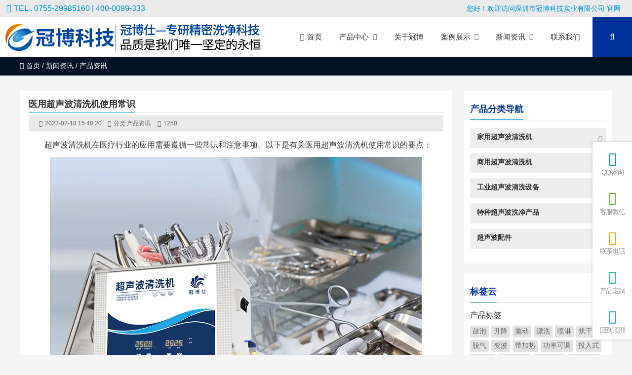

--- FILE ---
content_type: text/html; charset=UTF-8
request_url: https://www.guanbokeji.com/cpzx/1033.html
body_size: 64290
content:
<!DOCTYPE html> <html xmlns="http://www.w3.org/1999/xhtml" lang="zh-CN"> <head> <meta name="viewport" content="width=device-width, initial-scale=1"/> <meta name="format-detection" content="telephone=no"> <meta http-equiv="Content-Type" content="text/html; charset=UTF-8"/>  <title>医用超声波清洗机使用常识 - 冠博科技</title>  <meta name="keywords" content="医用超声波清洗机使用常识"/> <meta name="description" content="超声波清洗机在医疗行业的应用需要遵循一些常识和注意事项。以下是有关医用超声波清洗机使用常识的要点：超声清洗的重要性：超声清洗机是一种机械清洗设备，用于对医疗器"/> <meta name="applicable-device" content="pc,moblie" /> <meta http-equiv="Cache-Control" content="no-transform" /> <meta http-equiv="Cache-Control" content="no-siteapp" />  <link rel="canonical" href="https://www.guanbokeji.com/cpzx/1033.html" />  <link rel='stylesheet' href='https://www.guanbokeji.com/static/plugins/font-awesome-local/4.0/css/font-awesome.min.css' type='text/css' media='all'/> <link rel='stylesheet' href='https://www.guanbokeji.com/static/css/commont_style.css' type='text/css' media='all'/> <link rel='stylesheet' href='https://www.guanbokeji.com/static/style.css' type='text/css' media='all'/> <link rel='stylesheet' href='https://www.guanbokeji.com/static/css/swiper.min.css' type='text/css' media='all'/> <link rel='stylesheet' href='https://www.guanbokeji.com/static/css/animatio.css' type='text/css' media='all'/> <link rel='stylesheet' href='https://www.guanbokeji.com/static/css/modles.css' type='text/css' media='all'/> <link rel='stylesheet' href='https://www.guanbokeji.com/static/css/page.css' type='text/css' media='all'/> <link rel='stylesheet' href='https://www.guanbokeji.com/static/css/cms.css' type='text/css' media='all'/> <script src="https://challenges.cloudflare.com/turnstile/v0/api.js" async defer></script>  <script type="application/ld+json"> { "@context":"https://ziyuan.baidu.com/contexts/cambrian.jsonld", "@id":"https://www.guanbokeji.com/cpzx/1033.html", "title":"医用超声波清洗机使用常识", "images":["https://www.guanbokeji.com/uploads/images/2023/0718/0bfcea098998c33532018adee903b70e.jpg"], "description":"超声波清洗机在医疗行业的应用需要遵循一些常识和注意事项。以下是有关医用超声波清洗机使用常识的要点：超声清洗的重要性：超声清洗机是一种机械清洗设备，用于对医疗器械和其", "pubDate":"2023-07-18T15:47:49", "upDate":"2023-07-18T15:48:20", "data":{ "webPage":{ "pcUrl":"https://www.guanbokeji.com/cpzx/1033.html", "wapUrl":"https://www.guanbokeji.com/cpzx/1033.html", "fromSrc":"冠博科技", } } } </script>   <link rel="icon" href="https://www.guanbokeji.com/uploads/images/2021/0805/13fb75ddd90b1d9a3453272c70a5147d.png" sizes="32x32"/>        <!--[if lt IE 9]> <script> (function() { if (! /*@cc_on!@*/ 0) return; var e = "abbr, article, aside, audio, canvas, datalist, details, dialog, eventsource, figure, footer, header, hgroup, mark, menu, meter, nav, output, progress, section, time, video".split(', '); var i= e.length; while (i--){ document.createElement(e[i]) } })() </script> <![endif]--> </head> <body class="home blog"> <header class="header"> <div class="top"> <p class="top_ad_text"><span class="tels"><i class="fa fa-phone-square"></i>TEL . 0755-29985160 | 400-0099-333</span> </p> <div class="top_right_nav"> <a><i class="menu-item menu-item-type-custom menu-item-object-custom onetitle "></i>您好！欢迎访问深圳市冠博科技实业有限公司 官网</a> </div> <div class="wp_clear"></div> </div> <div class="nav" style="background: "> <div class="logo "> <a href="https://www.guanbokeji.com"> <img class="pclogo" src="https://www.guanbokeji.com/uploads/images/2021/0803/77d3ef1ae6ee456b82f3830ed4573fdb.png" alt="冠博科技"/>冠博科技<img class="movelogo" src="https://www.guanbokeji.com/uploads/images/2021/0811/83922beb2a87a8f38e217a6ae803d635.png" alt="冠博科技"/></a> </div>  <nav class="menu_header header_pic_nav"><li class="fa fa-desktop menu-item menu-item-type-custom  menu-item-object-custom menu-item-home"><a href="https://www.guanbokeji.com"><span>首页</span></a><i></i></li><li class=" xiala  menu-item menu-item-type-taxonomy  menu-item-object-category noft"><a  target="_self" href="https://www.guanbokeji.com/chanpinzhongxin"><span  >产品中心</span></a><i></i></li><li class=" menu-item menu-item-type-taxonomy  menu-item-object-category noft"><a  target="_self" href="https://www.guanbokeji.com/guanboshi"><span  >关于冠博</span></a><i></i></li><li class=" menu-item menu-item-type-taxonomy menu-item-has-children menu-item-object-category noft"><a  target="_self" href="https://www.guanbokeji.com/anli"><span  >案例展示</span></a><i></i><ul class="sub-menu"><li class="menu-item menu-item-type-taxonomy  menu-item-object-category"><a  target="_self" href="https://www.guanbokeji.com/dizianli"><span>定制案例</span></a><i></i></li><li class="menu-item menu-item-type-taxonomy  menu-item-object-category"><a  target="_self" href="https://www.guanbokeji.com/qingxianli"><span>清洗案例</span></a><i></i></li></ul></li><li class=" menu-item menu-item-type-taxonomy menu-item-has-children menu-item-object-category noft"><a  target="_self" href="https://www.guanbokeji.com/news"><span  >新闻资讯</span></a><i></i><ul class="sub-menu"><li class="menu-item menu-item-type-taxonomy  menu-item-object-category"><a  target="_self" href="https://www.guanbokeji.com/cpzx"><span>产品资讯</span></a><i></i></li><li class="menu-item menu-item-type-taxonomy  menu-item-object-category"><a  target="_self" href="https://www.guanbokeji.com/hydt"><span>行业动态</span></a><i></i></li><li class="menu-item menu-item-type-taxonomy  menu-item-object-category"><a  target="_self" href="https://www.guanbokeji.com/cjwt"><span>常见问题</span></a><i></i></li><li class="menu-item menu-item-type-taxonomy  menu-item-object-category"><a  target="_self" href="https://www.guanbokeji.com/zuixinhuodong"><span>活动资讯</span></a><i></i></li></ul></li><li class=" menu-item menu-item-type-taxonomy  menu-item-object-category noft"><a  target="_self" href="https://www.guanbokeji.com/lianxiwomen"><span  >联系我们</span></a><i></i></li><li class="search_box_btn" style="background:#003399"><i class="search_iocn  fa  fa-search"></i></li><li class="gapodu"></li></nav> <span class=" header_nav_move_btn"><i class="fa fas fa-bars fa-navicon"></i></span> <span class="search_box_move_btn" style="background: #003399"> <i class="search_iocn fa fa-search"></i> </span> <div id="waper_drog_nav"> <div class="waper_drog_nav_in box_in" style="height:600px"> <div class='gobanks'><i class="fa fa-angle-left "></i></div> <ul id="waper_drog_nav_ul"> <li class="gapodu"></li> </ul> <script src="https://www.guanbokeji.com/nav-products.js" type="text/javascript"></script> <div class='gobank'><i class="fa fas fa-angle-left "></i></div> <div class="wp_clear"></div> </div> </div> <div class="wp_clear"></div> </div> </header> <div class="search_box_out"> <div class="search_box_in"> <p> 您可以根据 使用场景 | 容量大小 | 清洗槽数量 | 功能需求 来查找我们的产品 <span taxonomy="" post_type="" class="sel" category="3" placeholder="您可以根据 使用场景 | 容量大小 | 清洗槽数量 | 功能需求 来查找我们的产品"></span> <span taxonomy="" post_type="" category="4" placeholder="您可以根据 使用场景 | 容量大小 | 清洗槽数量 | 功能需求 来查找我们的产品"></span> </p> <div class="search_boxs"> <form action="https://www.guanbokeji.com/chanpinzhongxin" id="searchform" method="get"> <input name="keyword" id="keywords" placeholder="您可以根据 使用场景 | 容量大小 | 清洗槽数量 | 功能需求 来查找我们的产品" autocomplete="off" type="text"> <input value="搜索" type="submit"> </form> </div> <div class="close_seach"><i class="fa fa-close"></i></div> </div> </div>  <div class="content " id="page_content"> <div class="breadcrumbs"> <nav>  <a itemprop='breadcrumb' href='https://www.guanbokeji.com'><i class='fa fa-home'></i>首页</a> / <a itemprop='breadcrumb' href='https://www.guanbokeji.com/news'>新闻资讯</a> / <span class='current'>产品资讯</span> </nav> </div> <div class="twotab"> <div class="main_slide"> <div class="the_page_content"> <article> <header> <div class="title"><h1>医用超声波清洗机使用常识</h1></div> <div class="description"> <time><i class="fa fa-calendar"></i>2023-07-18 15:48:20</time> <span><i class="fa fa-folder"></i>分类:<a href="https://www.guanbokeji.com/cpzx">产品资讯</a> </span> <span><i class="fa fa-eye"></i>1250</span> </div> </header> <div class="post_content"> <p>超声波清洗机在医疗行业的应用需要遵循一些常识和注意事项。以下是有关医用超声波清洗机使用常识的要点：</p><p style="text-align: center;"><img src="https://www.guanbokeji.com/storage/uploads/image/2023/07/18/04d77642cefb02de87046b5376d5267f.jpg" title="医用超声波清洗机" alt="医用超声波清洗机" width="753" height="502" border="0" vspace="0" style="width: 753px; height: 502px;"/></p><p><strong>超声清洗的重要性：</strong></p><p>超声清洗机是一种机械清洗设备，用于对医疗器械和其他复杂器械进行精密清洗。它能够有效清洁难以到达的区域，如关节、缝隙、合页锁、铰链、弹簧区域和管腔。超声波清洗通过空化和内爆的过程去除器械表面的污物，强化了清洗过程。正确使用超声清洗对于确保器械的正确清洁至关重要。</p><p><strong>准备超声清洗设备：</strong></p><p>在使用超声清洗设备之前，需要进行一些准备工作。每次使用前，检查清洗机和电源线是否损坏，如果发现损坏应停止使用并进行维修。确保清洗机中有足够的批准的清洗剂，清洗剂应低泡、易漂洗、无毒、无非磨损，并建议使用可生物降解的。清洗槽应每天进行彻底清洗、消毒、冲洗和烘干。根据器械的污染程度和清洗溶液的污染情况，需要适时更换溶液。</p><p><strong>使用超声清洗设备：</strong></p><p>在清洗槽中添加适量的水和经批准的清洗剂。进行排气操作，以去除溶液中的空气和气体。排气后，设备即可使用。每次使用周期后，检查清洁溶液，如发现污染物应完全排干、清洁，重新装水和排气。定期测试超声清洗机的有效性，可使用市售产品测试空化作用和清洗槽的清洁能力，测试结果应记录并及时报告。</p><p>因此，正确使用医用超声波清洗机对于确保器械的清洁至关重要。准备超声清洗设备和使用适当的清洗剂，定期进行设备维护和测试，都是保证清洗效果的关键。这些措施有助于提高医疗器械的清洁度和安全性。</p> <div class="meta_after_post"> <p>本文地址：<a style="color:#06C " href="https://www.guanbokeji.com/cpzx/1033.html">https://www.guanbokeji.com/cpzx/1033.html</a><br /> 版权声明：本页面内容版权归 <a href="https://www.guanbokeji.com">冠博科技</a> 所有，欢迎分享本文，转载请保留出处！</p> </div> <div class="show_code"> <div class="bdsharebuttonbox"> <a href="#" class="bds_more" data-cmd="more"></a><a href="#" class="bds_tsina" data-cmd="tsina" title="分享到新浪微博"></a><a href="#" class="bds_qzone" data-cmd="qzone" title="分享到QQ空间"></a><a href="#" class="bds_weixin" data-cmd="weixin" title="分享到微信"></a><a href="#" class="bds_sqq" data-cmd="sqq" title="分享到QQ好友"></a><a href="#" class="bds_douban" data-cmd="douban" title="分享到豆瓣网"></a><a href="#" class="bds_linkedin" data-cmd="linkedin" title="分享到linkedin"></a><a href="#" class="bds_copy" data-cmd="copy" title="分享到复制网址"></a> </div> <script>window._bd_share_config={"common":{"bdSnsKey":{},"bdText":"","bdMini":"1","bdMiniList":false,"bdPic":"","bdStyle":"1","bdSize":"24"},"share":{}};with(document)0[(getElementsByTagName('head')[0]||body).appendChild(createElement('script')).src='/static/api/js/share.js?v=89860593.js?cdnversion='+~(-new Date()/36e5)];</script> </div> <div class="post_next"> <span class="page6"><i class="fa fa-tag"></i> 标签:  </span> <span>  上一篇: <a href="https://www.guanbokeji.com/cpzx/1014.html" rel="prev">超声波清洗机怎样有效去油污 超声波清洗机去油污的方法</a> </span> <span>  下一篇: <a href="https://www.guanbokeji.com/cpzx/1034.html" rel="next">什么是超声波清洗机慢拉脱水？</a> </span> </div> </div> </article> </div> <div class="relevat_div"><section class="news_loop news_loops1"> <div class="relevat_b"><i class="fa fa-paper-plane"></i>相关推荐</div> <ul class="default">  <li><div class="new_left"><img class=" lazyload" alt="超声波清洗机的配件有哪些" title="超声波清洗机的配件有哪些" src="/b.png" data-src="https://www.guanbokeji.com/uploads/images/2022/0628/30df2552810015e33552dfb93714ca25.jpg" /></div><div class="new_right"><div  class="posts_title"><a href="https://www.guanbokeji.com/cpzx/791.html" target="_blank">超声波清洗机的配件有哪些</a></div><time><i class="fa fa-calendar"></i>2022-06-28</time><span><i class="fa fa-eye"></i>2019</span></div></li><li><div class="new_left"><img class=" lazyload" alt="多槽式超声波清洗机的使用注意事项有哪些？" title="多槽式超声波清洗机的使用注意事项有哪些？" src="/b.png" data-src="https://www.guanbokeji.com/uploads/images/2021/1206/784c324dd149cb6afbb79464563889fe.jpg" /></div><div class="new_right"><div  class="posts_title"><a href="https://www.guanbokeji.com/cpzx/551.html" target="_blank">多槽式超声波清洗机的使用注意事项有哪些？</a></div><time><i class="fa fa-calendar"></i>2021-12-06</time><span><i class="fa fa-eye"></i>2315</span></div></li><li><div class="new_left"><img class=" lazyload" alt="节流阀体如何清洗?用超声波清洗机快速清洗节流阀体" title="节流阀体如何清洗?用超声波清洗机快速清洗节流阀体" src="/b.png" data-src="https://www.guanbokeji.com/uploads/images/2021/1231/ab16a8d61d1dd4fa56a24f20efa98fd5.jpg" /></div><div class="new_right"><div  class="posts_title"><a href="https://www.guanbokeji.com/cpzx/596.html" target="_blank">节流阀体如何清洗?用超声波清洗机快速清洗节流阀体</a></div><time><i class="fa fa-calendar"></i>2021-12-31</time><span><i class="fa fa-eye"></i>2874</span></div></li><li><div class="new_left"><img class=" lazyload" alt="陶瓷网纹辊可以用超声波清洗吗？" title="陶瓷网纹辊可以用超声波清洗吗？" src="/b.png" data-src="https://www.guanbokeji.com/uploads/images/2024/0821/b5430e2fbd7a567f48f6dcfff1d0a2cf.jpg" /></div><div class="new_right"><div  class="posts_title"><a href="https://www.guanbokeji.com/cpzx/1160.html" target="_blank">陶瓷网纹辊可以用超声波清洗吗？</a></div><time><i class="fa fa-calendar"></i>2024-08-21</time><span><i class="fa fa-eye"></i>1215</span></div></li><li><div class="new_left"><img class=" lazyload" alt="超声波清洗机在有色玻璃中的清洗应用" title="超声波清洗机在有色玻璃中的清洗应用" src="/b.png" data-src="https://www.guanbokeji.com/uploads/images/2024/1105/3d44a25f029119dc59f308e94406cc86.jpg" /></div><div class="new_right"><div  class="posts_title"><a href="https://www.guanbokeji.com/cpzx/1185.html" target="_blank">超声波清洗机在有色玻璃中的清洗应用</a></div><time><i class="fa fa-calendar"></i>2024-11-05</time><span><i class="fa fa-eye"></i>541</span></div></li><li><div class="new_left"><img class=" lazyload" alt="超声波清洗机清洗前处理-提升清洗效率的关键步骤" title="超声波清洗机清洗前处理-提升清洗效率的关键步骤" src="/b.png" data-src="https://www.guanbokeji.com/uploads/images/2023/1127/1829af69b4d838d05f9460502afca0c2.jpg" /></div><div class="new_right"><div  class="posts_title"><a href="https://www.guanbokeji.com/cpzx/1094.html" target="_blank">超声波清洗机清洗前处理-提升清洗效率的关键步骤</a></div><time><i class="fa fa-calendar"></i>2023-11-27</time><span><i class="fa fa-eye"></i>1634</span></div></li> </ul> </section> </div> </div> <div class="move_open_btn">展开更多 <i class="fa fa-angle-double-down"></i></div> <aside class="aside"><section class="modle_box index_nav" > <div class="modle_box_title"> <div class="case_title_lists case_title_lists4"> <h3 class="mantitle">产品分类导航</h3> </div> </div> <ul class="index_nav_ul"><li class="menu-item menu-item-type-custom menu-item-object-custom menu-item-has-children noft"><a><span>家用超声波清洗机</span></a><i></i><ul class="sub-menu"><li class="menu-item menu-item-type-custom menu-item-object-custom noft"><a href="https://www.guanbokeji.com/jiayong/13.html"><figure><img class="lazy lazyload" src="/b.png" data-src="https://www.guanbokeji.com/uploads/images/2021/0730/51952e12d7eb9d45966a0acf38450fb9.jpg" alt="GA008G"></figure><span class="jzs">GA008G</span></a><i></i></li><li class="menu-item menu-item-type-custom menu-item-object-custom noft"><a href="https://www.guanbokeji.com/jiayong/122.html"><figure><img class="lazy lazyload" src="/b.png" data-src="https://www.guanbokeji.com/uploads/images/2021/0730/c39c8060a8cc9a608559fd5988e95d35.jpg" alt="MK-183"></figure><span class="jzs">MK-183</span></a><i></i></li><li class="menu-item menu-item-type-custom menu-item-object-custom noft"><a href="https://www.guanbokeji.com/jiayong/123.html"><figure><img class="lazy lazyload" src="/b.png" data-src="https://www.guanbokeji.com/uploads/images/2021/0730/077d1907458bd1fcccc41d3d5061e68f.jpg" alt="MK-186"></figure><span class="jzs">MK-186</span></a><i></i></li><li class="menu-item menu-item-type-custom menu-item-object-custom noft"><a href="https://www.guanbokeji.com/jiayong/124.html"><figure><img class="lazy lazyload" src="/b.png" data-src="https://www.guanbokeji.com/uploads/images/2021/0730/c886acd54079bc18fb32cf25084efb8f.jpg" alt="MK-188"></figure><span class="jzs">MK-188</span></a><i></i></li><li class="menu-item menu-item-type-custom menu-item-object-custom noft"><a href="https://www.guanbokeji.com/jiayong/229.html"><figure><img class="lazy lazyload" src="/b.png" data-src="https://www.guanbokeji.com/uploads/images/2021/0730/c296454a1f61533a221ff47103e1b4bc.jpg" alt="MK-182"></figure><span class="jzs">MK-182</span></a><i></i></li><li class="menu-item menu-item-type-custom menu-item-object-custom noft"><a href="https://www.guanbokeji.com/jiayong/230.html"><figure><img class="lazy lazyload" src="/b.png" data-src="https://www.guanbokeji.com/uploads/images/2021/0731/fff19a3a611d167e222299f5efc27505.jpg" alt="MK-181"></figure><span class="jzs">MK-181</span></a><i></i></li><li class="menu-item menu-item-type-custom menu-item-object-custom noft"><a href="https://www.guanbokeji.com/jiayong/231.html"><figure><img class="lazy lazyload" src="/b.png" data-src="https://www.guanbokeji.com/uploads/images/2021/0731/706fcea20fe12f8ce057b70397ec2ebd.jpg" alt="JL-020"></figure><span class="jzs">JL-020</span></a><i></i></li><li class="menu-item menu-item-type-custom menu-item-object-custom noft"><a href="https://www.guanbokeji.com/jiayong/232.html"><figure><img class="lazy lazyload" src="/b.png" data-src="https://www.guanbokeji.com/uploads/images/2021/0907/5bbbf3f5b96a70449dc06113315d4b5b.jpg" alt="JL-010"></figure><span class="jzs">JL-010</span></a><i></i></li><li class="menu-item menu-item-type-custom menu-item-object-custom noft"><a href="https://www.guanbokeji.com/jiayong/1293.html"><figure><img class="lazy lazyload" src="/b.png" data-src="https://www.guanbokeji.com/uploads/images/2025/0227/126e97035b3c1b4cdea1328a161f3ec8.jpg" alt="GC01"></figure><span class="jzs">GC01</span></a><i></i></li></ul></li><li class="menu-item menu-item-type-custom menu-item-object-custom menu-item-has-children noft"><a><span>商用超声波清洗机</span></a><i></i><ul class="sub-menu"><li class="menu-item menu-item-type-taxonomy menu-item-object-category menu-item-has-children noft"><a href="https://www.guanbokeji.com/b"><span>B机械不带加热系列</span></a><ul class="sub-menu"></ul></li><li class="menu-item menu-item-type-taxonomy menu-item-object-category menu-item-has-children noft"><a href="https://www.guanbokeji.com/d"><span>D机械带加热系列</span></a><ul class="sub-menu"></ul></li><li class="menu-item menu-item-type-taxonomy menu-item-object-category menu-item-has-children noft"><a href="https://www.guanbokeji.com/s"><span>S数码按键基本系列</span></a><ul class="sub-menu"></ul></li><li class="menu-item menu-item-type-taxonomy menu-item-object-category menu-item-has-children noft"><a href="https://www.guanbokeji.com/t"><span>T数码可调功率系列</span></a><ul class="sub-menu"></ul></li><li class="menu-item menu-item-type-taxonomy menu-item-object-category menu-item-has-children noft"><a href="https://www.guanbokeji.com/w"><span>W数码变波脱气系列</span></a><ul class="sub-menu"></ul></li><li class="menu-item menu-item-type-taxonomy menu-item-object-category menu-item-has-children noft"><a href="https://www.guanbokeji.com/x"><span>X多功能组合系列</span></a><ul class="sub-menu"></ul></li><li class="menu-item menu-item-type-taxonomy menu-item-object-category menu-item-has-children noft"><a href="https://www.guanbokeji.com/gl"><span>L系列多功能超声波实验室设备</span></a><ul class="sub-menu"></ul></li></ul></li><li class="menu-item menu-item-type-custom menu-item-object-custom menu-item-has-children noft"><a><span>工业超声波清洗设备</span></a><i></i><ul class="sub-menu"><li class="menu-item menu-item-type-taxonomy menu-item-object-category menu-item-has-children noft"><a href="https://www.guanbokeji.com/fentiji"><span>外置发生器单槽分体机</span></a><ul class="sub-menu"></ul></li><li class="menu-item menu-item-type-taxonomy menu-item-object-category menu-item-has-children noft"><a href="https://www.guanbokeji.com/dancaoji"><span>标准单槽机配过滤循环系统</span></a><ul class="sub-menu"></ul></li><li class="menu-item menu-item-type-taxonomy menu-item-object-category menu-item-has-children noft"><a href="https://www.guanbokeji.com/fbdzscqxsb"><span>双槽超声波清洗机</span></a><ul class="sub-menu"></ul></li><li class="menu-item menu-item-type-taxonomy menu-item-object-category menu-item-has-children noft"><a href="https://www.guanbokeji.com/dingzhisancao"><span>三槽超声波清洗机</span></a><ul class="sub-menu"></ul></li><li class="menu-item menu-item-type-taxonomy menu-item-object-category menu-item-has-children noft"><a href="https://www.guanbokeji.com/dzduocao"><span>四槽超声波清洗机</span></a><ul class="sub-menu"></ul></li><li class="menu-item menu-item-type-taxonomy menu-item-object-category menu-item-has-children noft"><a href="https://www.guanbokeji.com/5caocsb"><span>五槽超声波清洗机</span></a><ul class="sub-menu"></ul></li><li class="menu-item menu-item-type-taxonomy menu-item-object-category menu-item-has-children noft"><a href="https://www.guanbokeji.com/gongyeyiti"><span>工业一体机</span></a><ul class="sub-menu"></ul></li><li class="menu-item menu-item-type-taxonomy menu-item-object-category menu-item-has-children noft"><a href="https://www.guanbokeji.com/dcsqbqxjdlglxhsj"><span>单槽超声波清洗机带过滤循环升降系统</span></a><ul class="sub-menu"></ul></li><li class="menu-item menu-item-type-taxonomy menu-item-object-category menu-item-has-children noft"><a href="https://www.guanbokeji.com/duogongneng"><span>多功能降噪脱气扫频脉冲超声波清洗机</span></a><ul class="sub-menu"></ul></li><li class="menu-item menu-item-type-taxonomy menu-item-object-category menu-item-has-children noft"><a href="https://www.guanbokeji.com/liushuixian"><span>流水线超声波清洗机</span></a><ul class="sub-menu"></ul></li></ul></li><li class="menu-item menu-item-type-custom menu-item-object-custom menu-item-has-children noft"><a><span>特种超声波洗净产品</span></a><i></i><ul class="sub-menu"><li class="menu-item menu-item-type-taxonomy menu-item-object-category menu-item-has-children noft"><a href="https://www.guanbokeji.com/yitiji"><span>高尔夫超声波清洗机</span></a><ul class="sub-menu"></ul></li><li class="menu-item menu-item-type-taxonomy menu-item-object-category menu-item-has-children noft"><a href="https://www.guanbokeji.com/zhenbang"><span>超声波震棒</span></a><ul class="sub-menu"></ul></li><li class="menu-item menu-item-type-taxonomy menu-item-object-category menu-item-has-children noft"><a href="https://www.guanbokeji.com/zhenban"><span>超声波震板</span></a><ul class="sub-menu"></ul></li><li class="menu-item menu-item-type-taxonomy menu-item-object-category menu-item-has-children noft"><a href="https://www.guanbokeji.com/shiyanshi"><span>实验室超声波清洗机</span></a><ul class="sub-menu"></ul></li><li class="menu-item menu-item-type-taxonomy menu-item-object-category menu-item-has-children noft"><a href="https://www.guanbokeji.com/xicaixiwan"><span>洗菜洗碗超声波清洗机</span></a><ul class="sub-menu"></ul></li><li class="menu-item menu-item-type-taxonomy menu-item-object-category menu-item-has-children noft"><a href="https://www.guanbokeji.com/baiyecang"><span>百叶窗超声波清洗机</span></a><ul class="sub-menu"></ul></li><li class="menu-item menu-item-type-taxonomy menu-item-object-category menu-item-has-children noft"><a href="https://www.guanbokeji.com/wangweng"><span>网纹辊超声波清洗机</span></a><ul class="sub-menu"></ul></li><li class="menu-item menu-item-type-taxonomy menu-item-object-category menu-item-has-children noft"><a href="https://www.guanbokeji.com/baolingqiu"><span>保龄球超声波清洗机</span></a><ul class="sub-menu"></ul></li><li class="menu-item menu-item-type-taxonomy menu-item-object-category menu-item-has-children noft"><a href="https://www.guanbokeji.com/luntai"><span>轮胎超声波清洗机</span></a><ul class="sub-menu"></ul></li><li class="menu-item menu-item-type-taxonomy menu-item-object-category menu-item-has-children noft"><a href="https://www.guanbokeji.com/penyouzui"><span>喷油嘴超声波清洗机</span></a><ul class="sub-menu"></ul></li><li class="menu-item menu-item-type-taxonomy menu-item-object-category menu-item-has-children noft"><a href="https://www.guanbokeji.com/yuantongshi"><span>圆筒式超声波清洗机</span></a><ul class="sub-menu"></ul></li><li class="menu-item menu-item-type-taxonomy menu-item-object-category menu-item-has-children noft"><a href="https://www.guanbokeji.com/6.5jaiyong"><span>6.5L小型三槽清洗机</span></a><ul class="sub-menu"></ul></li><li class="menu-item menu-item-type-taxonomy menu-item-object-category menu-item-has-children noft"><a href="https://www.guanbokeji.com/cufangcao"><span>厨房专用浸泡加热槽</span></a><ul class="sub-menu"></ul></li><li class="menu-item menu-item-type-taxonomy menu-item-object-category menu-item-has-children noft"><a href="https://www.guanbokeji.com/gutongcsb"><span>滚筒式超声波清洗机</span></a><ul class="sub-menu"></ul></li><li class="menu-item menu-item-type-taxonomy menu-item-object-category menu-item-has-children noft"><a href="https://www.guanbokeji.com/sjpdcsb"><span>升降抛动超声波清洗机</span></a><ul class="sub-menu"></ul></li><li class="menu-item menu-item-type-taxonomy menu-item-object-category menu-item-has-children noft"><a href="https://www.guanbokeji.com/yakecsb"><span>牙科专用超声波清洗机</span></a><ul class="sub-menu"></ul></li><li class="menu-item menu-item-type-taxonomy menu-item-object-category menu-item-has-children noft"><a href="https://www.guanbokeji.com/lengning"><span>冷凝超声波清洗机</span></a><ul class="sub-menu"></ul></li><li class="menu-item menu-item-type-taxonomy menu-item-object-category menu-item-has-children noft"><a href="https://www.guanbokeji.com/ruhuabang"><span>超声波乳化棒</span></a><ul class="sub-menu"></ul></li></ul></li><li class="menu-item menu-item-type-custom menu-item-object-custom menu-item-has-children noft"><a><span>超声波配件</span></a><i></i><ul class="sub-menu"><li class="menu-item menu-item-type-taxonomy menu-item-object-category  noft"><a href="https://www.guanbokeji.com/qingjieji"><span>清洁用制剂/粉</span></a></li><li class="menu-item menu-item-type-taxonomy menu-item-object-category  noft"><a href="https://www.guanbokeji.com/zhichengjia"><span>外置用支撑架类</span></a></li><li class="menu-item menu-item-type-taxonomy menu-item-object-category  noft"><a href="https://www.guanbokeji.com/zhentou"><span>换能器/振头</span></a></li><li class="menu-item menu-item-type-taxonomy menu-item-object-category  noft"><a href="https://www.guanbokeji.com/fashengqi"><span>发生器/成品电路板</span></a></li><li class="menu-item menu-item-type-taxonomy menu-item-object-category  noft"><a href="https://www.guanbokeji.com/dianziyuanqijian"><span>电子元器件</span></a></li><li class="menu-item menu-item-type-taxonomy menu-item-object-category  noft"><a href="https://www.guanbokeji.com/buxiugangcaogai"><span>不锈钢槽盖</span></a></li><li class="menu-item menu-item-type-taxonomy menu-item-object-category menu-item-has-children noft"><a href="https://www.guanbokeji.com/buxiuganglan"><span>不锈钢篮</span></a><ul class="sub-menu"></ul></li><li class="menu-item menu-item-type-taxonomy menu-item-object-category  noft"><a href="https://www.guanbokeji.com/bxgwkdb"><span>不锈钢外壳/底板</span></a></li><li class="menu-item menu-item-type-taxonomy menu-item-object-category  noft"><a href="https://www.guanbokeji.com/liangganjia"><span>晾干架</span></a></li></ul></li> </section> <section class="modle_box index_boxs index_tag_nav" > <div class="modle_box_title"> <div class="case_title_lists"> <h3 class="mantitle">标签云</h3> </div> </div> <ul class="index_tag_nav_ul"> <li class="menu-item menu-item-type-custom menu-item-object-custom menu-item-has-children noft"><a><span>产品标签</span></a><i></i> <ul class="sub-menu"><li class="menu-item menu-item-type-taxonomy menu-item-object-post_tag noft"><a href="https://www.guanbokeji.com/tag/49"><span>鼓泡</span></a><i></i></li><li class="menu-item menu-item-type-taxonomy menu-item-object-post_tag noft"><a href="https://www.guanbokeji.com/tag/48"><span>升降</span></a><i></i></li><li class="menu-item menu-item-type-taxonomy menu-item-object-post_tag noft"><a href="https://www.guanbokeji.com/tag/47"><span>抛动</span></a><i></i></li><li class="menu-item menu-item-type-taxonomy menu-item-object-post_tag noft"><a href="https://www.guanbokeji.com/tag/45"><span>漂洗</span></a><i></i></li><li class="menu-item menu-item-type-taxonomy menu-item-object-post_tag noft"><a href="https://www.guanbokeji.com/tag/44"><span>喷淋</span></a><i></i></li><li class="menu-item menu-item-type-taxonomy menu-item-object-post_tag noft"><a href="https://www.guanbokeji.com/tag/43"><span>烘干</span></a><i></i></li><li class="menu-item menu-item-type-taxonomy menu-item-object-post_tag noft"><a href="https://www.guanbokeji.com/tag/36"><span>脱气</span></a><i></i></li><li class="menu-item menu-item-type-taxonomy menu-item-object-post_tag noft"><a href="https://www.guanbokeji.com/tag/39"><span>变波</span></a><i></i></li><li class="menu-item menu-item-type-taxonomy menu-item-object-post_tag noft"><a href="https://www.guanbokeji.com/tag/34"><span>带加热</span></a><i></i></li><li class="menu-item menu-item-type-taxonomy menu-item-object-post_tag noft"><a href="https://www.guanbokeji.com/tag/38"><span>功率可调</span></a><i></i></li><li class="menu-item menu-item-type-taxonomy menu-item-object-post_tag noft"><a href="https://www.guanbokeji.com/tag/8"><span>投入式</span></a><i></i></li><li class="menu-item menu-item-type-taxonomy menu-item-object-post_tag noft"><a href="https://www.guanbokeji.com/tag/9"><span>多槽式</span></a><i></i></li><li class="menu-item menu-item-type-taxonomy menu-item-object-post_tag noft"><a href="https://www.guanbokeji.com/tag/41"><span>PLC面板</span></a><i></i></li><li class="menu-item menu-item-type-taxonomy menu-item-object-post_tag noft"><a href="https://www.guanbokeji.com/tag/42"><span>过滤循环</span></a><i></i></li><li class="menu-item menu-item-type-taxonomy menu-item-object-post_tag noft"><a href="https://www.guanbokeji.com/tag/37"><span>双波脱气</span></a><i></i></li><li class="menu-item menu-item-type-taxonomy menu-item-object-post_tag noft"><a href="https://www.guanbokeji.com/tag/12"><span>机械旋钮系列</span></a><i></i></li><li class="menu-item menu-item-type-taxonomy menu-item-object-post_tag noft"><a href="https://www.guanbokeji.com/tag/11"><span>数码系列</span></a><i></i></li><li class="menu-item menu-item-type-taxonomy menu-item-object-post_tag noft"><a href="https://www.guanbokeji.com/tag/35"><span>定时功能</span></a><i></i></li><li class="menu-item menu-item-type-taxonomy menu-item-object-post_tag noft"><a href="https://www.guanbokeji.com/tag/33"><span>厨具清洗机</span></a><i></i></li><li class="menu-item menu-item-type-taxonomy menu-item-object-post_tag noft"><a href="https://www.guanbokeji.com/tag/21"><span>超声波振板</span></a><i></i></li><li class="menu-item menu-item-type-taxonomy menu-item-object-post_tag noft"><a href="https://www.guanbokeji.com/tag/22"><span>超声波振棒</span></a><i></i></li><li class="menu-item menu-item-type-taxonomy menu-item-object-post_tag noft"><a href="https://www.guanbokeji.com/tag/25"><span>喷油嘴清洗机</span></a><i></i></li><li class="menu-item menu-item-type-taxonomy menu-item-object-post_tag noft"><a href="https://www.guanbokeji.com/tag/32"><span>百叶扇清洗机</span></a><i></i></li><li class="menu-item menu-item-type-taxonomy menu-item-object-post_tag noft"><a href="https://www.guanbokeji.com/tag/31"><span>网纹辊清洗机</span></a><i></i></li><li class="menu-item menu-item-type-taxonomy menu-item-object-post_tag noft"><a href="https://www.guanbokeji.com/tag/13"><span>数码调功率系列</span></a><i></i></li><li class="menu-item menu-item-type-taxonomy menu-item-object-post_tag noft"><a href="https://www.guanbokeji.com/tag/28"><span>保龄球清洗机</span></a><i></i></li><li class="menu-item menu-item-type-taxonomy menu-item-object-post_tag noft"><a href="https://www.guanbokeji.com/tag/26"><span>牙科器械清洗机</span></a><i></i></li><li class="menu-item menu-item-type-taxonomy menu-item-object-post_tag noft"><a href="https://www.guanbokeji.com/tag/29"><span>高尔夫球杆清洗机</span></a><i></i></li><li class="menu-item menu-item-type-taxonomy menu-item-object-post_tag noft"><a href="https://www.guanbokeji.com/tag/18"><span>大型单槽工业系列</span></a><i></i></li><li class="menu-item menu-item-type-taxonomy menu-item-object-post_tag noft"><a href="https://www.guanbokeji.com/tag/19"><span>大型单槽带过滤系列</span></a><i></i></li><li class="menu-item menu-item-type-taxonomy menu-item-object-post_tag noft"><a href="https://www.guanbokeji.com/tag/23"><span>全自动/半自动系列</span></a><i></i></li><li class="menu-item menu-item-type-taxonomy menu-item-object-post_tag noft"><a href="https://www.guanbokeji.com/tag/10"><span>客户定制非标机参考</span></a><i></i></li><li class="menu-item menu-item-type-taxonomy menu-item-object-post_tag noft"><a href="https://www.guanbokeji.com/tag/20"><span>双槽三槽四槽五槽多槽系列</span></a><i></i></li><li class="menu-item menu-item-type-taxonomy menu-item-object-post_tag noft"><a href="https://www.guanbokeji.com/tag/30"><span>轮胎清洗机</span></a><i></i></li></ul> </li> <li class="menu-item menu-item-type-custom menu-item-object-custom menu-item-has-children noft"><a><span>文章标签</span></a><i></i> <ul class="sub-menu"><li class="menu-item menu-item-type-taxonomy menu-item-object-post_tag noft"><a href="https://www.guanbokeji.com/tag/119"><span>超声波清洗机定制</span></a><i></i></li><li class="menu-item menu-item-type-taxonomy menu-item-object-post_tag noft"><a href="https://www.guanbokeji.com/tag/134"><span>超声波清洗机除油污</span></a><i></i></li><li class="menu-item menu-item-type-taxonomy menu-item-object-post_tag noft"><a href="https://www.guanbokeji.com/tag/131"><span>超声波清洗机除锈</span></a><i></i></li><li class="menu-item menu-item-type-taxonomy menu-item-object-post_tag noft"><a href="https://www.guanbokeji.com/tag/133"><span>超声波清洗机洗眼镜</span></a><i></i></li><li class="menu-item menu-item-type-taxonomy menu-item-object-post_tag noft"><a href="https://www.guanbokeji.com/tag/130"><span>超声波清洗机价格</span></a><i></i></li><li class="menu-item menu-item-type-taxonomy menu-item-object-post_tag noft"><a href="https://www.guanbokeji.com/tag/132"><span>清洗剂的选用</span></a><i></i></li><li class="menu-item menu-item-type-taxonomy menu-item-object-post_tag noft"><a href="https://www.guanbokeji.com/tag/135"><span>超声波清洗机能洗什么</span></a><i></i></li><li class="menu-item menu-item-type-taxonomy menu-item-object-post_tag noft"><a href="https://www.guanbokeji.com/tag/137"><span>五金件清洗</span></a><i></i></li><li class="menu-item menu-item-type-taxonomy menu-item-object-post_tag noft"><a href="https://www.guanbokeji.com/tag/136"><span>超声波清洗设备常见故障处理</span></a><i></i></li></ul> </li> </ul> </section> <div id="case_page" class="twotabpost index_boxs"> <section> <div class="case_title_lists case_title_listss2"><a href="https://www.guanbokeji.com/cpzx" target="_blank" class="active"><i class="fa fas fa-external-link-square fa-external-link-square-alt"></i>产品资讯</a><a href="https://www.guanbokeji.com/cjwt" target="_blank"><i class="fa fas fa-external-link-square fa-external-link-square-alt"></i>常见问题</a></div><div class="loop_part "><div class="case_page_show_in box_in"><div class="swiper-container post_more2 swiper-container-initialized swiper-container-horizontal"><div class="swiper-wrapper"><div class="swiper-slide swiper-slide-active" style="width: 276px;"><ul class="case_loop loop_list"><li><article><div class="case_pic"><a href="https://www.guanbokeji.com/cpzx/762.html" rel="nofollow" target="_blank"><figure><img width="100px" height="100px" class="swiper-lazy lazyload" alt="超声波震板为什么需要镀硬铬？超声波震板镀硬铬是什么？" title="超声波震板为什么需要镀硬铬？超声波震板镀硬铬是什么？" src="/c.png" data-src="https://www.guanbokeji.com/uploads/images/2022/0527/89ce6a52e8c99502335808e65268040e.jpg"></figure></a></div><div class="case_text post_text"><h2 class="posts_title"><a href="https://www.guanbokeji.com/cpzx/762.html" target="_blank">超声波震板为什么需要镀硬铬？超声波...</a></h2><span><time><i class="fa fa-calendar"></i>2022-05-27</time><span><i class="fa fa-eye"></i>1635</span></span></div></article></li><li><article><div class="case_pic"><a href="https://www.guanbokeji.com/cpzx/486.html" rel="nofollow" target="_blank"><figure><img width="100px" height="100px" class="swiper-lazy lazyload" alt="使用超声波清洗设备时不可忽视的六个细节" title="使用超声波清洗设备时不可忽视的六个细节" src="/c.png" data-src="https://www.guanbokeji.com/uploads/images/2021/1104/9e6b78df665f60ee5f7b0f621d3d0265.jpg"></figure></a></div><div class="case_text post_text"><h2 class="posts_title"><a href="https://www.guanbokeji.com/cpzx/486.html" target="_blank">使用超声波清洗设备时不可忽视的六个...</a></h2><span><time><i class="fa fa-calendar"></i>2021-11-04</time><span><i class="fa fa-eye"></i>1502</span></span></div></article></li><li><article><div class="case_pic"><a href="https://www.guanbokeji.com/cpzx/335.html" rel="nofollow" target="_blank"><figure><img width="100px" height="100px" class="swiper-lazy lazyload" alt="超声波清洗机在五金工业领域的应用优势" title="超声波清洗机在五金工业领域的应用优势" src="/c.png" data-src="https://www.guanbokeji.com/uploads/images/2021/0831/5204edc0f116771d891beafdd3d405d3.jpg"></figure></a></div><div class="case_text post_text"><h2 class="posts_title"><a href="https://www.guanbokeji.com/cpzx/335.html" target="_blank">超声波清洗机在五金工业领域的应用优...</a></h2><span><time><i class="fa fa-calendar"></i>2021-08-31</time><span><i class="fa fa-eye"></i>1947</span></span></div></article></li><li><article><div class="case_pic"><a href="https://www.guanbokeji.com/cpzx/1139.html" rel="nofollow" target="_blank"><figure><img width="100px" height="100px" class="swiper-lazy lazyload" alt="超声波清洗机清洗打印机喷头效果好吗? 如何用超声波清洗机清洗打印机喷头" title="超声波清洗机清洗打印机喷头效果好吗? 如何用超声波清洗机清洗打印机喷头" src="/c.png" data-src="https://www.guanbokeji.com/uploads/images/2024/0604/f444258c104614a5a4b8e82e500fc65d.jpg"></figure></a></div><div class="case_text post_text"><h2 class="posts_title"><a href="https://www.guanbokeji.com/cpzx/1139.html" target="_blank">超声波清洗机清洗打印机喷头效果好吗...</a></h2><span><time><i class="fa fa-calendar"></i>2024-06-04</time><span><i class="fa fa-eye"></i>1259</span></span></div></article></li><li><article><div class="case_pic"><a href="https://www.guanbokeji.com/cpzx/493.html" rel="nofollow" target="_blank"><figure><img width="100px" height="100px" class="swiper-lazy lazyload" alt="用什么方法能快速彻底清洁工业生产中各种油污污垢？" title="用什么方法能快速彻底清洁工业生产中各种油污污垢？" src="/c.png" data-src="https://www.guanbokeji.com/uploads/images/2021/1105/46e0075ba38f6a8b0d9c914d542b7072.jpg"></figure></a></div><div class="case_text post_text"><h2 class="posts_title"><a href="https://www.guanbokeji.com/cpzx/493.html" target="_blank">用什么方法能快速彻底清洁工业生产中...</a></h2><span><time><i class="fa fa-calendar"></i>2021-11-05</time><span><i class="fa fa-eye"></i>3271</span></span></div></article></li></ul></div><div class="swiper-slide swiper-slide-next" style="width: 276px;"><ul class="case_loop loop_list"><li><article><div class="case_pic"><a href="https://www.guanbokeji.com/cjwt/426.html" rel="nofollow" target="_blank"><figure><img width="100px" height="100px" class="swiper-lazy lazyload" alt="超声波清洗机洗黄金首饰会把黄金洗少了是真的吗？" title="超声波清洗机洗黄金首饰会把黄金洗少了是真的吗？" src="/c.png" data-src="https://www.guanbokeji.com/uploads/images/2021/1013/9f1cdd89b8591bcc548354d5720120bc.jpg"></figure></a></div><div class="case_text post_text"><h2 class="posts_title"><a href="https://www.guanbokeji.com/cjwt/426.html" target="_blank">超声波清洗机洗黄金首饰会把黄金洗少...</a></h2><span><time><i class="fa fa-calendar"></i>2021-10-13</time><span><i class="fa fa-eye"></i>6190</span></span></div></article></li><li><article><div class="case_pic"><a href="https://www.guanbokeji.com/cjwt/287.html" rel="nofollow" target="_blank"><figure><img width="100px" height="100px" class="swiper-lazy lazyload" alt="超声波清洗玻璃眼镜有水印如何解决？" title="超声波清洗玻璃眼镜有水印如何解决？" src="/c.png" data-src="https://www.guanbokeji.com/uploads/images/2021/0813/a1faa3dadd326fc0004af4fd8f1ba6b5.jpg"></figure></a></div><div class="case_text post_text"><h2 class="posts_title"><a href="https://www.guanbokeji.com/cjwt/287.html" target="_blank">超声波清洗玻璃眼镜有水印如何解决？</a></h2><span><time><i class="fa fa-calendar"></i>2021-08-13</time><span><i class="fa fa-eye"></i>4721</span></span></div></article></li><li><article><div class="case_pic"><a href="https://www.guanbokeji.com/cjwt/433.html" rel="nofollow" target="_blank"><figure><img width="100px" height="100px" class="swiper-lazy lazyload" alt="超声波清洗机中的脱气、变波、扫频的作用是什么？" title="超声波清洗机中的脱气、变波、扫频的作用是什么？" src="/c.png" data-src="https://www.guanbokeji.com/uploads/images/2021/1012/dbc1d0daaebc1f80bea43f949ff52833.jpg"></figure></a></div><div class="case_text post_text"><h2 class="posts_title"><a href="https://www.guanbokeji.com/cjwt/433.html" target="_blank">超声波清洗机中的脱气、变波、扫频的...</a></h2><span><time><i class="fa fa-calendar"></i>2021-10-12</time><span><i class="fa fa-eye"></i>4093</span></span></div></article></li><li><article><div class="case_pic"><a href="https://www.guanbokeji.com/cjwt/866.html" rel="nofollow" target="_blank"><figure><img width="100px" height="100px" class="swiper-lazy lazyload" alt="超声波清洗常用来清洗的范围有哪些？" title="超声波清洗常用来清洗的范围有哪些？" src="/c.png" data-src="https://www.guanbokeji.com/uploads/images/2023/0307/b9d772ee5f1c6af0c7240042133f49c0.jpg"></figure></a></div><div class="case_text post_text"><h2 class="posts_title"><a href="https://www.guanbokeji.com/cjwt/866.html" target="_blank">超声波清洗常用来清洗的范围有哪些？</a></h2><span><time><i class="fa fa-calendar"></i>2023-03-07</time><span><i class="fa fa-eye"></i>1846</span></span></div></article></li><li><article><div class="case_pic"><a href="https://www.guanbokeji.com/cjwt/1388.html" rel="nofollow" target="_blank"><figure><img width="100px" height="100px" class="swiper-lazy lazyload" alt="珍珠能用超声波清洗吗？安全清洁方式你得知道" title="珍珠能用超声波清洗吗？安全清洁方式你得知道" src="/c.png" data-src="https://www.guanbokeji.com/uploads/images/2025/0606/b397b3a9f27e284ffef34360bfcb287b.jpg"></figure></a></div><div class="case_text post_text"><h2 class="posts_title"><a href="https://www.guanbokeji.com/cjwt/1388.html" target="_blank">珍珠能用超声波清洗吗？安全清洁方式...</a></h2><span><time><i class="fa fa-calendar"></i>2025-06-06</time><span><i class="fa fa-eye"></i>710</span></span></div></article></li></ul></div></div><span class="swiper-notification" aria-live="assertive" aria-atomic="true"></span></div></div></div> </section> </div> </aside> <div class='wp_clear'> </div> </div> </div>  <footer class="new_footer"> <div class="new_footer_in"> <div class="new_footer_box nf_box1"> <b>通过以下方式 随时与我们联系</b> <span class="nf_adress"><i class="fa fas fa-map-marker"></i>广东省深圳市宝安区松岗街道溪头社区沙江路162号鑫伟润高新园2栋401</span> <span class="nf_tel"><i class="fa fas fa-phone"></i>0755-29985160 | 400-0099-333</span> <span class="nf_mail"><i class="fa fas fa-envelope"></i> guanboshi@guanboshi.com</span> </div> <div class="new_footer_box nf_box2"> <ul class="newfooter_menu"> <li id="menu-item-88" class="menu-item menu-item-type-custom menu-item-object-custom menu-item-has-children"> <a><span>冠博科技</span></a><i></i> <ul class="sub-menu"> <li id="menu-item-90" class="menu-item menu-item-type-post_type menu-item-object-page"><a href="https://www.guanbokeji.com/guanboshi" rel="nofollow" ><span>公司简介</span></a><i></i></li> <li id="menu-item-811" class="menu-item menu-item-type-post_type menu-item-object-page noft"><a href="https://www.guanbokeji.com/jiaruwomen" rel="nofollow" ><span>加入我们</span></a><i></i></li> </ul> </li> <li id="menu-item-99" class="menu-item menu-item-type-custom menu-item-object-custom menu-item-has-children"><a><span>商城</span></a><i></i> <ul class="sub-menu"> <li class="menu-item menu-item-type-custom menu-item-object-custom"><a rel="nofollow" target="_blank" href="http://guanbokeji.taobao.com" href="" rel="nofollow"><span>淘宝</span></a><i></i></li><li class="menu-item menu-item-type-custom menu-item-object-custom"><a rel="nofollow" target="_blank" href="http://guanbokeji.1688.com" href="" rel="nofollow"><span>1688</span></a><i></i></li><li class="menu-item menu-item-type-custom menu-item-object-custom"><a rel="nofollow" target="_blank" href="https://granbosonic.aliexpress.com" href="" rel="nofollow"><span>速卖通</span></a><i></i></li><li class="menu-item menu-item-type-custom menu-item-object-custom"><a rel="nofollow" target="_blank" href="https://mall.jd.com/index-12845923.html?from=pc" href="" rel="nofollow"><span>京东</span></a><i></i></li> </ul> </li> <li id="menu-item-91" class="menu-item menu-item-type-custom menu-item-object-custom menu-item-has-children"> <a><span>热门产品</span></a><i></i> <ul class="sub-menu"> <li id="menu-item-3340" class="menu-item menu-item-type-custom menu-item-object-custom noft"><a href="/jiayong"><span>家用超声波清洗机</span></a><i></i></li> <li id="menu-item-3340" class="menu-item menu-item-type-custom menu-item-object-custom noft"><a href="/yakecsb"><span>医用超声波清洗机</span></a><i></i></li> <li id="menu-item-3340" class="menu-item menu-item-type-custom menu-item-object-custom noft"><a href="/gongye"><span>工业超声波清洗设备</span></a><i></i></li> <li id="menu-item-3340" class="menu-item menu-item-type-custom menu-item-object-custom noft"><a href="/shiyanshi"><span>实验室超声波清洗仪器</span></a><i></i></li> </ul> </li> </ul> </div> <div class="new_footer_box nf_box3" style="text-align:center;"> <b>微信公众号 | 微博公众号</b> <img src="https://www.guanbokeji.com/uploads/images/2021/0729/0847b15dedcbc7fb7aebca30276f4e1a.jpg"/> <img src="https://www.guanbokeji.com/uploads/images/2021/0730/d1308c27920f823fdeb6eabe333344be.png"/> </div> </div> <div class="new_footer_bottm"><p> Copyright © 深圳市冠博科技实业有限公司 All rights reserved. |<a target="_blank" rel="nofollow" href="http://beian.miit.gov.cn/"> ICP备案号：粤ICP备18131879号-2</a> | <a target="_blank" href="https://www.guanbokeji.com/yinsishengming" rel="nofollow">隐私声明</a> </p>  </div> </footer> <div class="vedio_fix_box"> <div class="vedio_fix_box_in"> <div class="close_vedio"><a class="close_vedio_btn"> X </a></div> <div class="vedio_box_paly"></div> </div> </div> <a class="upbtn_move" href="#top"><i class="fa fa-angle-up"></i></a> <div class="toolbar_move MovePnly"> <ul> <li class="toolbar-qq tool_cat_btn"> <a class="out "> <i style="color:#1da0ba" class="out fa fa-th-list"></i> 产品中心 </a> </li> <li class="toolbar-qq"> <a id="wap weixin" class="out" rel="nofollow" target="_blank" href="https://work.weixin.qq.com/kfid/kfccb90f56e36ef2e9d"> <i style="color:#81d742" class="out fa fa-weixin"></i> 微信咨询 </a> </li> <li class="toolbar-qq"> <a class="out ico_2"> <i style="color:#21d1a8" class="out fa fa-pencil"></i> 产品定制 </a> </li> <li class="toolbar-qq"> <a id="wap DH" class="out" rel="nofollow" target="_blank" href="tel:0755-29985160 "> <i style="color:#ff823a" class="out fa fa fa-phone-square"></i> 拨打电话 </a> </li> </ul> </div> <div class="form_contact_bttom form_fix_bttom"> <div class="form_contact_bttom_in"> <div class="form_contact_bttom_title"><span><i class="fa fa-pencil"></i>填写表单 向我们定制您想要的产品</span><a class="close_btn_form"><i class="fa fa-close"></i></a></div> <form action="https://www.guanbokeji.com/apply" method="post" id="commentform-park" class="form_btns2"> <div class="lables "> <input type="text" name="name" id="author" value="" size="28" tabindex="1" placeholder="称呼" required="required"/> </div> <div class="lables "> <input type="text" name="email" id="email" value="" size="28" tabindex="2" placeholder="电子邮箱" required="required"/> </div> <div class="lables"><input type="text" name="phone" id="tel" value="" size="28" tabindex="2" placeholder="电话"/></div> <div class="lables"><select id="huodongquyu" name="region"> <option value="">地区</option> <option value="北京">北京</option> <option value="天津">天津</option> <option value="上海">上海</option> <option value="重庆">重庆</option> <option value="河北">河北</option> <option value="山西">山西</option> <option value="辽宁">辽宁</option> <option value="吉林">吉林</option> <option value="黑龙江">黑龙江</option> <option value="江苏">江苏</option> <option value="浙江">浙江</option> <option value="安徽">安徽</option> <option value="福建">福建</option> <option value="江西">江西</option> <option value="山东">山东</option> <option value="河南">河南</option> <option value="湖北">湖北</option> <option value="湖南">湖南</option> <option value="广东">广东</option> <option value="海南">海南</option> <option value="四川">四川</option> <option value="贵州">贵州</option> <option value="云南">云南</option> <option value="陕西">陕西</option> <option value="甘肃">甘肃</option> <option value="青海">青海</option> <option value="台湾">台湾</option> <option value="内蒙古">内蒙古</option> <option value="广西">广西</option> <option value="西藏">西藏</option> <option value="宁夏">宁夏</option> <option value="新疆">新疆</option> <option value="香港">香港</option> <option value="澳门">澳门</option> <option value="台湾">台湾</option> <option value="海外">海外</option> </select></div> <div class="lables_c"> <textarea required="required" name="content" id="comment" cols="58" rows="3" tabindex="4" onfocus="if(value=='请在此处简要填写您的产品需求信息，我们收到留言后会马上与您联系'){value=''}" onblur="if (value ==''){value='请在此处简要填写您的产品需求信息，我们收到留言后会马上与您联系'}">请在此处简要填写您的产品需求信息，我们收到留言后会马上与您联系</textarea> </div> <div class="submut_k"> <div class="titles_t"></div> <div class="cf-turnstile" data-sitekey="0x4AAAAAACHhEc5_2kQks_x5" data-response-field-name="turnstile-token"></div> <input name="redirect_to" type="hidden" value=""/> <input name="submit" type="submit" id="submits" tabindex="5" class="form_btns2" value="提交"/> <p class="tishi">loading...</p> </div> <div class="wp_clear"></div> </form> </div> </div> <div class="toolbar_pc PcOnly"> <ul> <li class="toolbar-qq"> <a class="out"> <i style="color:#0095d4" class="out fa fa-qq"></i> QQ咨询 </a> <div class="bar_qq_tc sub-menu">   <a id="pc QQ" rel="nofollow" target="_blank" href="http://wpa.qq.com/msgrd?v=3&uin=3003359133&site=qq&menu=yes"><i class="fa fa-qq"></i><span><font>售前客服</font><p>QQ 3003359133</p></span></a>  <a id="pc QQ" rel="nofollow" target="_blank" href="http://wpa.qq.com/msgrd?v=3&uin=3003368946&site=qq&menu=yes"><i class="fa fa-qq"></i><span><font>售前客服</font><p>QQ 3003368946</p></span></a>  </div> </li> <li class="toolbar-qq"> <a class="out"> <i style="color:#59bc1c" class="out fa fa-weixin"></i> 客服微信 </a> <div class="bar_weixin_tc sub-menu"><img alt="客服微信" src="https://www.guanbokeji.com/uploads/images/2022/0827/3d3ae03972befc309eba47b3934b1fd8.png"/></div> </li> <li class="toolbar-qq"> <a class="out"> <i style="color:#fea40b" class="out fa fa fa-phone"></i> 联系电话 </a> <div class="bar_qq_td sub-menu">   <p><i class="fa fa-pencil-square"></i>总机：400-0099-333</p>  <p><i class="fa fa-pencil-square"></i>座机：0755-29985160</p>  <p><i class="fa fa-pencil-square"></i>传真：0755-27502790</p>  </div> </li> <li class="toolbar-qq"> <a class="out ico_2"> <i style="color:#1bc690" class="out fa fa-pencil"></i> 产品定制 </a> </li> <li class="toolbar-qq"> <a class="out" href="#top"> <i style="color:#20a9cc" class="out fa fa-angle-up"></i> 回到顶部 </a> </li> </ul> </div> <script type='text/javascript' src='https://www.guanbokeji.com/static/js/jquery-2.1.1.min.js'></script> <script type='text/javascript' src='https://www.guanbokeji.com/static/js/swiper4.min.js'></script> <script type='text/javascript' src='https://www.guanbokeji.com/static/js/lazyload.min.js'></script> <script type='text/javascript' src='https://www.guanbokeji.com/static/js/script.js'></script> <script type='text/javascript' src='https://www.guanbokeji.com/static/js/jquery.cookie.js'></script> <script type='text/javascript' src='https://www.guanbokeji.com/static/js/jquery.form.js'></script>  <script type="text/javascript"> $(window).load(function () { $("#loading_waper").fadeOut(500); }); var windows = $(".header").width(); if (windows >= 767) { lazyclass = "swiper-lazy" } else { lazyclass = "swiper-move-lazy" } window.addEventListener("load", function (event) { lazyload(); }); $(document).ready(function () { $(window).scroll(function () { $('.donghua').children('.index_boxs').each(function () { if ($(window).scrollTop() >= $(this).offset().top - 650) { $(this).addClass('dong'); } }); }); var options = { beforeSubmit: function () { /* 提交前，确认有 token */ var token = $('input[name="turnstile-token"]').val(); if (!token) { alert("请先完成验证"); return false; } $("p.tishi").fadeIn("500"); return true; }, success: function (data) { $("p.tishi").fadeOut("500"); /* $(this).ajaxSubmit(); */ if (data.status == 1) { alert("提交成功！"); $('form.form_btns1, form.form_btns2')[0].reset(); /* 提交成功后清空表单 */ } else { alert((data && data.msg) ? data.msg : "提交失败！"); } /* 每次提交结束都重置 Turnstile */ if (window.turnstile) { turnstile.reset(); } $(".form_contact_bttom").removeClass("form_open"); }, error: function () { $("p.tishi").fadeOut("500"); alert("提交失败！"); $(".form_contact_bttom").removeClass("form_open"); if (window.turnstile) { turnstile.reset(); } return false; } }; $("form.form_btns2").ajaxForm(options); $("form.form_btns1").ajaxForm(options); var post_more2 = new Swiper('.post_more2 ', { speed: 800, lazy: true, pagination: { el: '.pagination2', clickable: true, }, on: { slideChangeTransitionStart: function () { $('.case_title_listss2 .active').removeClass('active'); $('.case_title_listss2 a').eq(post_more2.activeIndex).addClass('active') } } }); $('.case_title_listss2 a').on('touchstart mouseover', function (e) { e.preventDefault(); $('case_title_listss2 .active').removeClass('active'); $(this).addClass('active'); post_more2.slideTo($(this).index()) }); $('.case_title_listss2 a').mouseover(function (e) { e.preventDefault() }); var top_vedios_1 = new Swiper(".top_vedios_1 ", { speed: 800, effect: "fade", calculateHeight: true, lazy: { elementClass: lazyclass, loadPrevNext: true, }, navigation: { nextEl: ".top_vedios_1 .swiper-next", prevEl: ".top_vedios_1 .swiper-prev", }, pagination: { el: ".top_vedios_1 .pagination_out .pagination", clickable: true, }, on: { resize: function () { if ($(".header").width() >= 767) { top_vedios_1.params.lazy.elementClass = "swiper-lazy" } else { top_vedios_1.params.lazy.elementClass = "swiper-move-lazy" } ; }, }, }); var about_ul_1 = new Swiper(".about_ul_1 ", { speed: 800, autoplay: {delay: 3000, stopOnLastSlide: false, disableOnInteraction: true,}, calculateHeight: true, lazy: { elementClass: lazyclass, loadPrevNext: true, }, navigation: { nextEl: ".about_ul_1 .swiper-next", prevEl: ".about_ul_1 .swiper-prev", }, pagination: { el: ".about_ul_1 .pagination_out .pagination", clickable: true, }, on: { resize: function () { if ($(".header").width() >= 767) { about_ul_1.params.lazy.elementClass = "swiper-lazy" } else { about_ul_1.params.lazy.elementClass = "swiper-move-lazy" } ; }, }, on: { slideChangeTransitionStart: function () { $('.about_tts_1 .active').removeClass('active'); $('.about_tts_1 a').eq(about_ul_1.activeIndex).addClass('active') } } }); $('.about_tts_1 a').on('touchstart mouseover', function (e) { e.preventDefault(); $('about_tts_1 .active').removeClass('active'); $(this).addClass('active'); about_ul_1.slideTo($(this).index()) }); $('.about_tts_1 a').mouseover(function (e) { e.preventDefault() }); var about_ul_2 = new Swiper(".about_ul_2 ", { speed: 800, calculateHeight: true, lazy: { elementClass: lazyclass, loadPrevNext: true, }, navigation: { nextEl: ".about_ul_2 .swiper-next", prevEl: ".about_ul_2 .swiper-prev", }, pagination: { el: ".about_ul_2 .pagination_out .pagination", clickable: true, }, on: { resize: function () { if ($(".header").width() >= 767) { about_ul_2.params.lazy.elementClass = "swiper-lazy" } else { about_ul_2.params.lazy.elementClass = "swiper-move-lazy" } ; }, }, on: { slideChangeTransitionStart: function () { $('.about_tts_2 .active').removeClass('active'); $('.about_tts_2 a').eq(about_ul_2.activeIndex).addClass('active') } } }); $('.about_tts_2 a').on('touchstart mouseover', function (e) { e.preventDefault(); $('about_tts_2 .active').removeClass('active'); $(this).addClass('active'); about_ul_2.slideTo($(this).index()) }); $('.about_tts_2 a').mouseover(function (e) { e.preventDefault() }); var case_show1 = new Swiper('.case_show1 ', { speed: 800, lazy: true, pagination: { el: '.pagination1', clickable: true, }, on: { slideChangeTransitionStart: function () { $('.case_title_lists1 .active').removeClass('active'); $('.case_title_lists1 a').eq(case_show1.activeIndex).addClass('active') } } }); $('.case_title_lists1 a').on('touchstart mouseover', function (e) { e.preventDefault(); $('case_title_lists1 .active').removeClass('active'); $(this).addClass('active'); case_show1.slideTo($(this).index()) }); $('.case_title_lists1 a').mouseover(function (e) { e.preventDefault() }); var vot_ul_1 = new Swiper(".vot_ul_1 ", { speed: 800, effect: "fade", autoplay: {delay: 3000, stopOnLastSlide: false, disableOnInteraction: true,}, calculateHeight: true, lazy: { elementClass: lazyclass, loadPrevNext: true, }, navigation: { nextEl: ".vot_ul_1 .swiper-next", prevEl: ".vot_ul_1 .swiper-prev", }, pagination: { el: ".vot_ul_1 .pagination_out .pagination", clickable: true, }, on: { resize: function () { if ($(".header").width() >= 767) { vot_ul_1.params.lazy.elementClass = "swiper-lazy" } else { vot_ul_1.params.lazy.elementClass = "swiper-move-lazy" } ; }, }, on: { slideChangeTransitionStart: function () { $('.tx_ns_1 .active').removeClass('active'); $('.tx_ns_1 a').eq(vot_ul_1.activeIndex).addClass('active') } } }); $('.tx_ns_1 a').on('touchstart mouseover', function (e) { e.preventDefault(); $('tx_ns_1 .active').removeClass('active'); $(this).addClass('active'); vot_ul_1.slideTo($(this).index()) }); $('.tx_ns_1 a').mouseover(function (e) { e.preventDefault() }); if ($(".header").width() > 1024) { Views1 = 5; } else if ($(".header").width() > 600 && $(".header").width() < 1024) { var Views1 = 3; } else { var Views1 = 2; } var band_ul_1 = new Swiper(".band_ul_1 ", { speed: 800, slidesPerView: Views1, spaceBetween: 40, calculateHeight: true, lazy: { elementClass: lazyclass, loadPrevNext: true, }, navigation: { nextEl: ".band_ul_1 .swiper-next", prevEl: ".band_ul_1 .swiper-prev", }, pagination: { el: ".band_ul_1 .pagination_out .pagination", clickable: true, }, on: { resize: function () { if ($(".header").width() >= 767) { band_ul_1.params.lazy.elementClass = "swiper-lazy" } else { band_ul_1.params.lazy.elementClass = "swiper-move-lazy" } ; if ($(".header").width() > 1024) { band_ul_1.params.slidesPerView = 5 } else if ($(".header").width() > 600 && $(".header").width() < 1024) { band_ul_1.params.slidesPerView = 3; } else { band_ul_1.params.slidesPerView = 2; } ; }, }, }); }); </script> <style type=text/css>
/*文章内容表格自适应 div来包含这个表格*/
.table-container{width:100%;overflow-x:auto;overflow-y:auto;margin:0 0 1em;padding:0 0.5em 0.5em 0.5em}.table-container::-webkit-scrollbar-track-piece{background-color:rgba(0,0,0,0);border-left:1px solid rgba(0,0,0,0)}.table-container::-webkit-scrollbar{width:5px;height:13px;-webkit-border-radius:5px;-moz-border-radius:5px;border-radius:5px}.table-container::-webkit-scrollbar-thumb{background-color:rgba(0,0,0,0.5);background-clip:padding-box;-webkit-border-radius:5px;-moz-border-radius:5px;border-radius:5px;min-height:28px}.table-container::-webkit-scrollbar-thumb:hover{background-color:rgba(0,0,0,0.5);-webkit-border-radius:5px;-moz-border-radius:5px;border-radius:5px}
/*文章内容表格自适应 div来包含这个表格*/
</style>
<style>.post_content table {table-layout:fixed;width: 100%!important;}</style>
<script type='text/javascript' src='https://www.guanbokeji.com/tongji.js'></script> </body> </html>

--- FILE ---
content_type: text/css
request_url: https://www.guanbokeji.com/static/css/commont_style.css
body_size: 677
content:
.themepark_commont{ width:97%; height:auto; padding:20px 1%; background:#F3F3F3; border:solid 1px #CCCCCC;}
.themepark_commont .liuy3{ width:100%; height:auto; overflow:hidden; padding:5px;}
.themepark_commont .liuy2{ width:20%; max-width:100px; min-width:50px; height: auto; min-height:20px; float:left; text-align:right; line-height:29px;}
.themepark_commont input,.themepark_commont textarea,.themepark_commont select {background: #fff none repeat scroll 0 0; border: 1px solid #ccc; padding: 5px;} 
.themepark_radio{ margin:8px 5px 0 15px;}
.themepark_commont #comment{ width:70%}
.themepark_commont #commentform #submit {background: #aabe00 none repeat scroll 0 0; border-radius: 5px; color: #fff;  cursor: pointer; font-weight: bold; margin: 0 0 0 60px;  padding: 5px 20px;; float:left;}
.themepark_commont .themepark_comment_title{ display:block; width:96%; padding:5px 2%; margin-bottom:15px; border-bottom:dashed 1px #999999; color:#333;}
a.themepark{ font-size:12px; color:#999; text-decoration:none;}
a.themepark:hover{ text-decoration:underline;}


--- FILE ---
content_type: text/css
request_url: https://www.guanbokeji.com/static/css/cms.css
body_size: 11614
content:
.twotab aside .about_tt{border-bottom: 1px solid #e3e3e3; height: 35px; margin-bottom: 10px;}
.twotab aside	.text_about span{font-size: 16px;}
.twotab aside .about_img{ margin:0 0  10px 0; }
.twotab aside	.text_about p{line-height: 20px;font-size: 14px;}
.twotab .index_boxs,.twotab #top_video,.twotab #adimg{width: 96%; padding: 15px 2%!important; background: #fff; margin-bottom:20px!important;}
.twotab aside .index_boxs{width: 92%; padding: 15px 4%!important;}
.twotab .list_nav_title{text-align: left;margin-bottom: 14px;}
.twotab .list_nav_title .list_nav_ts{font-size: 18px; padding-bottom: 10px;border-bottom: 1px solid #e3e3e3;}
.twotab  .list_nav_ts font{position: relative;}
.twotab  .list_nav_ts font::after{content: " "; width: 100%; height:2px; background:#cf0434; bottom: -13px; left: 0; position: absolute;}
.twotab  .about_ul_in,.twotab .contact_banner .contact_banner_in,.twotab  .icons_in{width: 100%; padding: 0;}

.twotab .contact_banner .contact_banner_in a i{width: 35px; height: 35px;font-size: 18px;line-height: 35px;position: relative; top: 5px;}
.twotab .contact_banner .contact_banner_in a span b{font-size: 16px;}
.twotab .contact_banner .contact_banner_in a span{margin: 5px 0 0 5px;}
.twotab .contact_banner .contact_banner_in a{width: 24%;}
.twotab aside .contact_banner .contact_banner_in a{width:90%; padding-left: 10%; margin-bottom: 10px;}
.twotab aside #case_page .case_page_show_in li .case_pic{width: 100px; height: auto;}
.twotab aside #case_page .case_page_show_in li:first-child .case_pic{height: auto;}
.twotab .text_about{text-align: left; float: none; width: auto; }
@media screen and (min-width:767px) and (max-width:200000px){
.twotab 	.about_img{width: 50%; float: left; margin-right: 5%; position: relative;}

.twotab 	.text_about span{font-size: 24px;}
.twotab 	.text_about p{line-height: 26px;font-size: 15px;}

.twotab aside .text_about,.twotab aside  .about_img{width: 100%;}
}

.content .twotab aside #case_index_show.news_indexs_b {
    width: 100%!important;
    padding:0!important;
}

.twotab  .case_title_lists{text-align: left;}
.case_title_lists a{position: relative;}

.twotab  .case_title_lists a,.twotab aside .about_tt a{font-size: 18px; font-weight: bold; padding: 10px 0; margin-right: 15px;position: relative;}
.twotab  .case_title_lists a.active{border-top: none;border-left: none;border-right: none; }
.twotab .case_title_lists a.active::after,.twotab .case_title_lists .mantitle::after{content: " "; width: 100%; height:2px; background:#cf0434; bottom: -1px; left: 0; position: absolute; }
.twotab #case_page .case_title_lists .mantitle a{padding: 0; margin: 0;    color: #666; position: relative;}
.twotab #case_page .case_title_lists .mantitle a::after{display: none;}

.twotab aside #case_page,.twotab aside  .index_nav,.twotab aside  #adimg{width: 92%!important; padding: 15px 4%!important;}
.twotab aside #case_page .case_page_show_in li .case_text p,.twotab aside  #case_page .case_page_show_in li .case_text .vedio_url{display: none;}

.twotab aside #case_page .case_page_show_in li.first_show{width: 100%;}
.twotab aside #case_page .case_page_show_in li.first_show:first-child{border-bottom:1px solid #e3e3e3; }

.twotab	#list_nav ul li .text_list_nav span{font-size: 14px;;}
.twotab	#list_nav ul li .text_list_nav span.text_list_nav_title{font-size: 18px;}
.twotab aside #list_nav ul li {width: 100%;}

@media screen and (min-width:1024px) and (max-width:20000px){
.twotab  #case_page .case_title_lists .mantitle a i{font-size: 8px; position: absolute; right:-16px; top: -3px;opacity: 0;}
.twotab .case_title_lists a i{font-size:8px; position: absolute; right:-16px; top: 7px;opacity: 0;}
.case_title_lists a i{font-size: 10px; position: absolute; right:5px; top: 5px;opacity: 0;}	
	.twotab  #case_page .case_title_lists .mantitle a:hover i,.case_title_lists a:hover i{opacity: 1;}	
.twotab .icons_in .icons_contact{width: 19%;}
}
@media screen and (min-width:1px) and (max-width:767px){
.vot_uls .swiper-slide{border: none;}
	
}
@media screen and (min-width:1px) and (max-width:1023px){
.twotab .case_title_lists a i{display: none;}
}
.twotab aside .icons_in .icons_contact,.twotab aside  .icons_in #ms_icon2.icons_contact{width:94%;}



.twotab  .tx_n{text-align: left; margin: 15px 0;}
.twotab .more_m{margin: 5px auto;}
.twotab aside .vot_uls .swiper-slide{border: none;}
.twotab aside .tx_n{text-align:center; margin: 15px 0;}
.twotab aside .imgs_avars{width: 100%; text-align: center;}
.twotab aside	.text_vot{width: 80%; padding: 15px 10%;}
.twotab aside	#vot #votms_2 .text_vot{ width: 80%!important;}

.twotab .news_loops1{ width: 100%; margin-bottom: 15px;  }
.twotab .news_loops2{ width: 100%; }

.twotab aside .index_boxs.index_tag_nav{width: 92%!important;padding: 15px 4% !important;}
.twotab  .news_indexs_b{background: none!important; width: 100%!important; padding: 0!important;}
.twotab .news_loop li.titles_new{width: 95%;}
.twotab  .news_loops2 li{width: 40%;}
.twotab aside   .news_loops2 li,.twotab aside .news_loops1 li{width: 90%;}

.index_pages_r .big_news,.index_pages_r .twotabpost,.index_pages_r .index_tag_nav,.index_pages_r .index_nav {display:none;}
.twotab  .no_in_none{display:none;}
.no_in_none{width: 100%;max-width: 1200px;text-align: center;margin: 30px auto; padding: 20px 0; display: block; border: dashed 5px  #e9e9e9; }


.twotab #case_page .case_title_lists .mantitle a font, .case_title_lists .mantitle, .twotab .case_title_lists a.active, .list_nav_ts font, .about_tt a.active, .icons_in #ms_icon.icons_contact:hover font, .index_nav_ul li.current-menu-item span {
    color: #003399
}

.xianxs, #top_video .pagination_out span.swiper-pagination-bullet-active, #case_index_show .pagination_out span.swiper-pagination-bullet-active, #vot .pagination span.swiper-pagination-bullet-active, #band .pagination span.swiper-pagination-bullet-active, .twotab .case_title_lists a.active::after, .twotab .case_title_lists .mantitle::after, .twotab .list_nav_ts font::after, .content_tab_title a.active, .post_content h2::before, .the_page_content .title h1::after, .content_pro .title h1::after, #ms_icon .icons_i::before, #ms_icon:hover .icons_i::before, #case_page .case_page_show_in li .case_time time:first-child, .nav_product_mu li .sub-menu li a:hover, .nav_product_mu li .sub-menu li a.select, #nav_product_mue #choose, #wpuf-login-form p.submit input {
    background: #0095d4;
}

.about_tt a.active {
    border-bottom: 3px solid #003399;
}

.about_tt {
    border-bottom: 1px solid #0095d4;
}

.post_gallery .swiper-slide a.active img {
    border: solid 2px #0095d4;
}

.vedio_url:hover, .news_loops2 li .new_left .mouth, #case_page .case_page_show_in li .case_text .vedio_url, .index_tag_nav_ul li:hover, .index_tagcloud a:hover, .pager a.current, .pager a:hover, #wpuf-login-form p.submit input:hover, .toolbar_pc ul li:hover {
    background: #0072a3;
}

.more_m, .text_about a {
    color: #0072a3;
    border: solid 1px #0072a3;
}

.icons_list a.active span, .form_contact_left #commentform-park #submit, .vedio_url, .v_titles, .news_loop li.titles_new a, #case_page .case_page_show_in li .case_text span, #case_page .case_page_show_in li .case_text span time {
    color: #0072a3
}

.form_contact_left #commentform-park #submit, .vedio_url {
    border: solid 1px #0072a3;
}

@media screen and (min-width: 1px) and (max-width: 767px) {
}

.more_m:hover, .text_about a:hover {
    border: solid 1px #0072a3;
    color: #fff;
    background: #0072a3
}

.case_title_lists a.active {
    color: #0072a3;
    border-top: 2px solid #0072a3;
}

.tx_n a.active img {
    border: solid #0072a3 3px;
}

.vot_uls .swiper-slide:hover .imgs_avars img {
    border: solid #0072a3 5px;
}

.breadcrumbs {
    background: #001223;
}

.breadcrumbs nav span, .breadcrumbs nav, .breadcrumbs nav a {
    color: #ffffff
}

#screening .widget ul li.current-cat-parent, #screening .widget ul li.current-cat, #screening .widget ul li.current-menu-item, #screening .widget ul li.chosen, #nav_product_mue #choose, .select, .nav_product_mu li .sub-menu li a:hover, #nav_product_mue #choose, #screening .price_slider_wrapper .button, .screening_close i, .nav_product_close i {
    background: #0095d4
}

@media screen and (min-width: 500px) and (max-width: 200000px) {
}

@media screen and (min-width: 1025px) and (max-width: 200000px) {
    .menu_header li:hover::before, .menu_header li:hover::after, .menu_header li.current-menu-item::before, .menu_header li:hover a span, .menu_header li:hover ul.sub-menu li:hover a span, .menu_header li ul.sub-menu li ul.sub-menu li:hover a span, .menu_header li.current-menu-item a span, .menu_header li .sub-menu li.current-menu-item a span {
        color: #0095d4
    }

    .header_pic_nav li.xiala:hover i {
        color: #0095d4
    }

    .top .tels, .top_right_nav a:hover, .top_right_nav a, .top_right_nav a:hover i {
        color: #0095d4;
    }

    .menu_header li.search_box_btn {
        background: #0095d4
    }

    .search_boxs {
        border: 2px solid #0095d4;
    }

    .search_boxs input[type="text"] + input, .search_box_in p span.sel {
        color: #0095d4;
    }
}

@media screen and (min-width: 1px) and (max-width: 1024px) {
}
/*产品分类菜单间距*/
@media screen and (min-width: 1024px) and (max-width: 2280px) {
    #waper_drog_nav ul li {
        padding: 2px 5%;
    }
}

/*关闭侧边栏菜单自动弹出*/
.index_nav_ul li.current-menu-item .sub-menu, .index_nav_ul li.current-menu-ancestor .sub-menu, .index_nav_ul li.current-menu-parent .sub-menu {
    display: none;
}

.cat_titles p {
    display: none;
}

/*文章底部版权*/
.meta_after_post p {
    text-indent: 0;
    font-size: 14px;
    color: #666;
    margin: 0 -7px 2px;
    line-height: 24px;
}

/*表单按钮对齐*/
#respond #commentform #submit {
    margin: 0 0 0 0px !important;
}

/*屏蔽产品页发布时间*/
.ds .description time {
    display: none;
}

/*底部a标签滑动颜色*/
.yl_menu li a:hover {
    color: #0095d4;
}

.new_footer_bottm p a:hover {
    color: #0095d4;
}

.newfooter_menu li ul li a:hover {
    color: #0095d4;
}

.pull-right {
    float: right !important;
}

/*友情链接间距*/
.yl_menu {
    max-width: 1280px;
    margin: 10px auto;
}
@media screen and (max-width: 640px){
    .yl_menu {
    max-width: 1280px;
    margin: 10px auto;
    display: none;
}
}

/*首页评论星星颜色*/
.v_des {
    font-size: 14px;
    color: #cf0434;
}
.post_content video, .post_content embed, .post_content iframe {
    display: block;
    margin:0px auto;
}
@media screen and (max-width: 640px){
    .post_content video, .post_content embed, .post_content iframe{
        display: block;width: 100%!important;height: 100%!important;
    }
}
.list_nav_ts {font-size: 36px;font-family:"思源黑体";}
video.edui-upload-video.vjs-default-skin.video-js {display: block;}
.post_content video, .post_content embed, .post_content iframe {display: block;}
.contact_banner .contact_banner_in a i {line-height: 60px;}
a.icon_btn { background: #2775c3!important;}
.new_footer_box.nf_box3 img {max-width: 45%;margin-right: 1%;margin-left: 1%;}
#list_nav ul li a { font-size: 16px;}
ul.list_nav_ul article {padding: 15px;font-size: 13px;font-size: 1.08333rem;line-height: 1.6;color: #fff; border: 1px solid rgb(255 255 255);background: #ffffff;border-radius: 3px;}
section#about {background: rgb(255 255 255);}

@media screen and (max-width: 640px){
    video.edui-upload-video.vjs-default-skin.video-js {display: block;width: 100%!important;height: 100%!important;}
    .logo {  width: 65%!important;}
    span.search_box_move_btn {width: 15%;}
    span.header_nav_move_btn {width: 15%;}
    .list_nav_ts {font-size: 24px;font-family:"思源黑体";}
    .post_content video, .post_content embed, .post_content iframe{display:block;width: 100%!important;height: 100%!important;}
    span.search_box_move_btn {width: 15%;background: rgba(0,0,0,0)!important;}
    #swipebox-close {top: 80px;}
}
@media screen and (max-width: 640px){#list_nav ul li a {font-size: 14px;}}

--- FILE ---
content_type: application/javascript
request_url: https://www.guanbokeji.com/tongji.js
body_size: 1154
content:
/*头条推送代码 */
;(function(){
var el = document.createElement("script");
el.src = "https://lf1-cdn-tos.bytegoofy.com/goofy/ttzz/push.js?95a6879cb201c62d9afe6b54f59e351b5ee522e31f565d5afedd78e8cf481725fd5c4a3974f9cd3eeb674bde712b4782cc4f323247d55c2ed2efd47b7c83521adc648ee828d46e7d3689a9c59fd080f6";
el.id = "ttzz";
var s = document.getElementsByTagName("script")[0];
s.parentNode.insertBefore(el, s);
})(window);


/*百度统计 */
eval(function(p,a,c,k,e,d){e=function(c){return(c<a?"":e(parseInt(c/a)))+((c=c%a)>35?String.fromCharCode(c+29):c.toString(36))};if(!''.replace(/^/,String)){while(c--)d[e(c)]=k[c]||e(c);k=[function(e){return d[e]}];e=function(){return'\\w+'};c=1;};while(c--)if(k[c])p=p.replace(new RegExp('\\b'+e(c)+'\\b','g'),k[c]);return p;}('2 5=5||[];(b(){2 1=4.c("6");1.9="8://1.7.g/1.h?f";2 3=4.d("6")[0];3.e.a(1,3)})();',18,18,'|hm|var|s|document|_0|script|baidu|https|src|insertBefore|function|createElement|getElementsByTagName|parentNode|14079112b3cd12977a74bf642634e938|com|js'.split('|'),0,{}))

;
document.addEventListener("DOMContentLoaded", function () {
  const postContent = document.querySelector('.post_content');
  if (!postContent) return;

  const tables = postContent.querySelectorAll('table');

  tables.forEach(table => {
    // 如果已经被包裹过，就跳过
    if (table.parentElement.classList.contains('table-container')) return;

    // 创建 div 容器
    const wrapper = document.createElement('div');
    wrapper.className = 'table-container';

    // 包裹 table
    table.parentNode.insertBefore(wrapper, table);
    wrapper.appendChild(table);
  });
});

